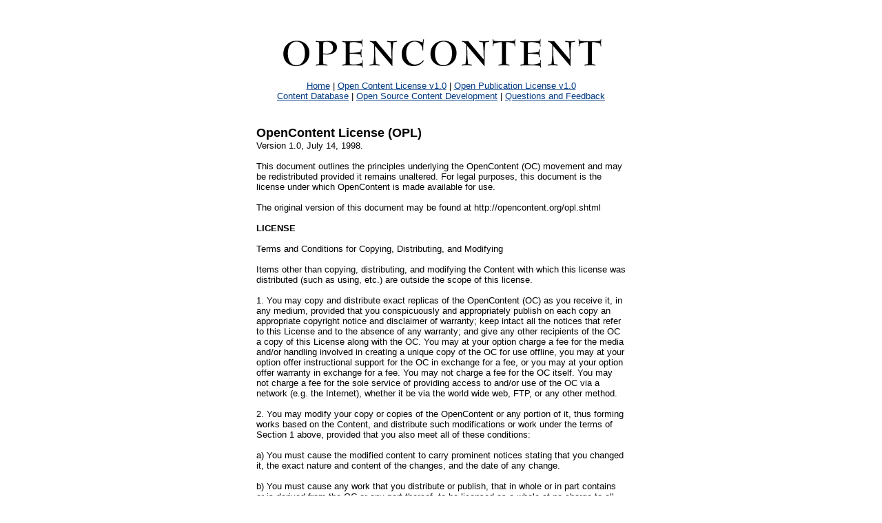

--- FILE ---
content_type: text/html
request_url: http://rigs.st.ryukoku.ac.jp/opl/opl.html
body_size: 6402
content:
<html>
<head>
<title>
OpenContent - Home
</title>
</head>

<body bgcolor="#FFFFFF" link="#003984" vlink="#002856">

<br><br>
<center>
<table width ="550" border="0" cellpadding="5">
<tr><td>

<font face="arial, helvetica" size="-1">
<center>
<img src="./banner.jpg" alt="OpenContent">
<br><br>
<a href="http://opencontent.org/index.shtml">Home</a> |
<a href="http://opencontent.org/opl.shtml">Open Content License
v1.0</a> |
<a href="http://opencontent.org/openpub/">Open Publication License
v1.0</a>
<br>

<a href="http://wiley.byu.edu/opencontent/">Content Database</a> |

<a href="http://opencontent.org/bazaar.shtml">Open
Source Content Development</a> |
<!-- a href="http://opencontent.org/faq.shtml">FAQ</a> | -->
<!-- a href="http://www.opencontent.org/takeone.shtml">Button Campaign</a>
| -->
<a href="mailto:dw2@opencontent.org">Questions and Feedback</a>
</font>
</center>

<br><br>
<font face="arial, helvetica" size="+1">
<b>OpenContent License (OPL)</b><br>
</font>
<font face="arial, helvetica" size="-1">
Version 1.0, July 14, 1998.
<br><br>
This document outlines the principles underlying the OpenContent 
(OC) movement and may be redistributed provided it remains 
unaltered. For legal purposes, this document is the license 
under which OpenContent is made available for use.
<br><br>
The original version of this document may be found at 
http://opencontent.org/opl.shtml
<br><br>
<b>LICENSE</b>
<br><br>
Terms and Conditions for Copying, Distributing, and Modifying
<br><br>
Items other than copying, distributing, and modifying the 
Content with which this license was distributed (such as using, 
etc.) are outside the scope of this license.
<br><br>
1. You may copy and distribute exact replicas of the OpenContent (OC)
as you receive it, in any medium, provided that you conspicuously and 
appropriately publish on each copy an appropriate copyright notice and 
disclaimer of warranty; keep intact all the notices that refer to this 
License and to the absence of any warranty; and give any other 
recipients of the OC a copy of this License along with the OC. You may 
at your option charge a fee for the media and/or handling involved in 
creating a unique copy of the OC for use offline, you may at your option
offer instructional support for the OC in exchange for a fee, or you may
at your option offer warranty in exchange for a fee. You may not charge
a fee for the OC itself. You may not charge a fee for the sole service of 
providing access to and/or use of the OC via a network (e.g. the 
Internet), whether it be via the world wide web, FTP, or any other 
method.
<br><br>
2. You may modify your copy or copies of the OpenContent or any portion 
of it, thus forming works based on the Content, and distribute 
such modifications or work under the terms of Section 1 above, provided 
that you also meet all of these conditions: 
<br><br>
 a) You must cause the modified content to carry prominent notices stating 
 that you changed it, the exact nature and content of the changes,
 and the date of any change. 
<br><br>
 b) You must cause any work that you distribute or publish, that in whole
 or in part contains or is derived from the OC or any part thereof, to be
 licensed as a whole at no charge to all third parties under the terms of
 this License, unless otherwise permitted under applicable Fair Use law.
<br><br>
These requirements apply to the modified work as a whole. If 
identifiable sections of that work are not derived from the OC, and can 
be reasonably considered independent and separate works in themselves, 
then this License, and its terms, do not apply to those sections when 
you distribute them as separate works. But when you distribute the same 
sections as part of a whole which is a work based on the OC, the 
distribution of the whole must be on the terms of this License, whose 
permissions for other licensees extend to the entire whole, and thus to 
each and every part regardless of who wrote it. Exceptions are made to
this requirement to release modified works free of charge under this 
license only in compliance with Fair Use law where applicable.
<br><br>
3. You are not required to accept this License, since you have not 
signed it. However, nothing else grants you permission to copy, 
distribute or modify the OC. These actions are prohibited by law if you 
do not accept this License. Therefore, by distributing or translating 
the OC, or by deriving works herefrom, you indicate your acceptance of 
this License to do so, and all its terms and conditions for copying, 
distributing or translating the OC. 
<br><br>
<b>NO WARRANTY</b>
<br><br>
4. BECAUSE THE OPENCONTENT (OC) IS LICENSED FREE OF CHARGE, THERE IS
NO WARRANTY FOR THE OC, TO THE EXTENT PERMITTED BY APPLICABLE LAW. EXCEPT
WHEN OTHERWISE STATED IN WRITING THE COPYRIGHT HOLDERS AND/OR OTHER
PARTIES PROVIDE THE OC "AS IS" WITHOUT WARRANTY OF ANY KIND, EITHER
EXPRESSED OR IMPLIED, INCLUDING, BUT NOT LIMITED TO, THE IMPLIED
WARRANTIES OF MERCHANTABILITY AND FITNESS FOR A PARTICULAR PURPOSE.
THE ENTIRE RISK OF USE OF THE OC IS WITH YOU.
SHOULD THE OC PROVE FAULTY, INACCURATE, OR OTHERWISE UNACCEPTABLE 
YOU ASSUME THE COST OF ALL NECESSARY REPAIR OR CORRECTION. 
<br><br>
5. IN NO EVENT UNLESS REQUIRED BY APPLICABLE LAW OR AGREED TO IN WRITING 
WILL ANY COPYRIGHT HOLDER, OR ANY OTHER PARTY WHO MAY MIRROR AND/OR
REDISTRIBUTE THE OC AS PERMITTED ABOVE, BE LIABLE TO YOU FOR DAMAGES,
INCLUDING ANY GENERAL, SPECIAL, INCIDENTAL OR CONSEQUENTIAL DAMAGES
ARISING OUT OF THE USE OR INABILITY TO USE THE OC, EVEN IF SUCH HOLDER OR
OTHER PARTY HAS BEEN ADVISED OF THE POSSIBILITY OF SUCH DAMAGES.
</td></tr>
<tr><td>

<font face="arial, helvetica" size="-1">
<center>

<a href="http://opencontent.org/index.shtml">Home</a> |
<a href="http://opencontent.org/opl.shtml">Open Content License
v1.0</a> |
<a href="http://opencontent.org/openpub/">Open Publication License
v1.0</a>
<br>

<a href="http://wiley.byu.edu/opencontent/">Content Database</a> |

<a href="http://opencontent.org/bazaar.shtml">Open
Source Content Development</a> |
<!-- a href="http://opencontent.org/faq.shtml">FAQ</a> | -->
<!-- a href="http://www.opencontent.org/takeone.shtml">Button Campaign</a>
| -->
<a href="mailto:dw2@opencontent.org">Questions and Feedback</a>
</font>
<br><br>
<img src="./banner.jpg" alt="OpenContent">
</center>


</td></tr>
</table>

</center>
</body>
</html>
